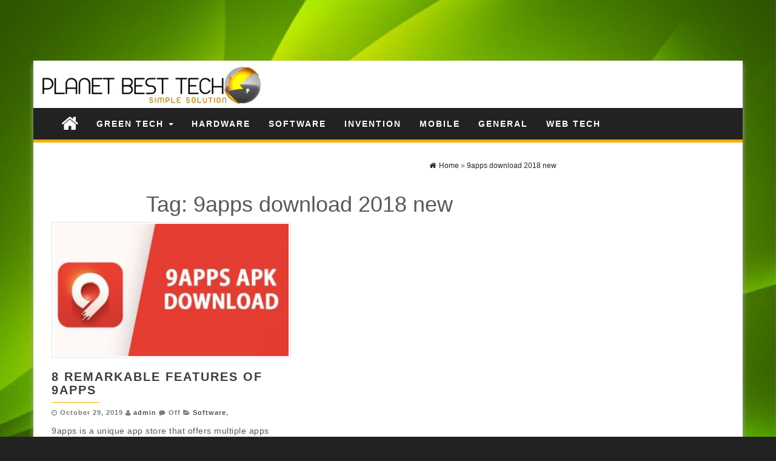

--- FILE ---
content_type: text/html; charset=UTF-8
request_url: https://planetbesttech.com/tag/9apps-download-2018-new/
body_size: 9521
content:
<!DOCTYPE html>
<html lang="en-US">
	<head>
		<meta http-equiv="content-type" content="text/html; charset=UTF-8" />
		<meta http-equiv="X-UA-Compatible" content="IE=edge">
		<meta name="viewport" content="width=device-width, initial-scale=1">
				<meta name='robots' content='index, follow, max-image-preview:large, max-snippet:-1, max-video-preview:-1' />
	<style>img:is([sizes="auto" i], [sizes^="auto," i]) { contain-intrinsic-size: 3000px 1500px }</style>
	
	<!-- This site is optimized with the Yoast SEO plugin v26.7 - https://yoast.com/wordpress/plugins/seo/ -->
	<title>9apps download 2018 new Archives - Planet Best Tech</title>
	<link rel="canonical" href="https://planetbesttech.com/tag/9apps-download-2018-new/" />
	<meta property="og:locale" content="en_US" />
	<meta property="og:type" content="article" />
	<meta property="og:title" content="9apps download 2018 new Archives - Planet Best Tech" />
	<meta property="og:url" content="https://planetbesttech.com/tag/9apps-download-2018-new/" />
	<meta property="og:site_name" content="Planet Best Tech" />
	<meta name="twitter:card" content="summary_large_image" />
	<script type="application/ld+json" class="yoast-schema-graph">{"@context":"https://schema.org","@graph":[{"@type":"CollectionPage","@id":"https://planetbesttech.com/tag/9apps-download-2018-new/","url":"https://planetbesttech.com/tag/9apps-download-2018-new/","name":"9apps download 2018 new Archives - Planet Best Tech","isPartOf":{"@id":"https://planetbesttech.com/#website"},"primaryImageOfPage":{"@id":"https://planetbesttech.com/tag/9apps-download-2018-new/#primaryimage"},"image":{"@id":"https://planetbesttech.com/tag/9apps-download-2018-new/#primaryimage"},"thumbnailUrl":"https://planetbesttech.com/wp-content/uploads/2019/10/9apps-apk-download-770x430.jpg","breadcrumb":{"@id":"https://planetbesttech.com/tag/9apps-download-2018-new/#breadcrumb"},"inLanguage":"en-US"},{"@type":"ImageObject","inLanguage":"en-US","@id":"https://planetbesttech.com/tag/9apps-download-2018-new/#primaryimage","url":"https://planetbesttech.com/wp-content/uploads/2019/10/9apps-apk-download-770x430.jpg","contentUrl":"https://planetbesttech.com/wp-content/uploads/2019/10/9apps-apk-download-770x430.jpg","width":770,"height":430},{"@type":"BreadcrumbList","@id":"https://planetbesttech.com/tag/9apps-download-2018-new/#breadcrumb","itemListElement":[{"@type":"ListItem","position":1,"name":"Home","item":"https://planetbesttech.com/"},{"@type":"ListItem","position":2,"name":"9apps download 2018 new"}]},{"@type":"WebSite","@id":"https://planetbesttech.com/#website","url":"https://planetbesttech.com/","name":"Planet Best Tech","description":"Simple Solution","publisher":{"@id":"https://planetbesttech.com/#organization"},"potentialAction":[{"@type":"SearchAction","target":{"@type":"EntryPoint","urlTemplate":"https://planetbesttech.com/?s={search_term_string}"},"query-input":{"@type":"PropertyValueSpecification","valueRequired":true,"valueName":"search_term_string"}}],"inLanguage":"en-US"},{"@type":"Organization","@id":"https://planetbesttech.com/#organization","name":"Planet Best Tech","url":"https://planetbesttech.com/","logo":{"@type":"ImageObject","inLanguage":"en-US","@id":"https://planetbesttech.com/#/schema/logo/image/","url":"https://planetbesttech.com/wp-content/uploads/2018/01/PlanetBestTech-Logo.jpg","contentUrl":"https://planetbesttech.com/wp-content/uploads/2018/01/PlanetBestTech-Logo.jpg","width":526,"height":114,"caption":"Planet Best Tech"},"image":{"@id":"https://planetbesttech.com/#/schema/logo/image/"}}]}</script>
	<!-- / Yoast SEO plugin. -->


<link rel="alternate" type="application/rss+xml" title="Planet Best Tech &raquo; Feed" href="https://planetbesttech.com/feed/" />
<link rel="alternate" type="application/rss+xml" title="Planet Best Tech &raquo; Comments Feed" href="https://planetbesttech.com/comments/feed/" />
<link rel="alternate" type="application/rss+xml" title="Planet Best Tech &raquo; 9apps download 2018 new Tag Feed" href="https://planetbesttech.com/tag/9apps-download-2018-new/feed/" />
<script type="text/javascript">
/* <![CDATA[ */
window._wpemojiSettings = {"baseUrl":"https:\/\/s.w.org\/images\/core\/emoji\/16.0.1\/72x72\/","ext":".png","svgUrl":"https:\/\/s.w.org\/images\/core\/emoji\/16.0.1\/svg\/","svgExt":".svg","source":{"concatemoji":"https:\/\/planetbesttech.com\/wp-includes\/js\/wp-emoji-release.min.js?ver=6.8.3"}};
/*! This file is auto-generated */
!function(s,n){var o,i,e;function c(e){try{var t={supportTests:e,timestamp:(new Date).valueOf()};sessionStorage.setItem(o,JSON.stringify(t))}catch(e){}}function p(e,t,n){e.clearRect(0,0,e.canvas.width,e.canvas.height),e.fillText(t,0,0);var t=new Uint32Array(e.getImageData(0,0,e.canvas.width,e.canvas.height).data),a=(e.clearRect(0,0,e.canvas.width,e.canvas.height),e.fillText(n,0,0),new Uint32Array(e.getImageData(0,0,e.canvas.width,e.canvas.height).data));return t.every(function(e,t){return e===a[t]})}function u(e,t){e.clearRect(0,0,e.canvas.width,e.canvas.height),e.fillText(t,0,0);for(var n=e.getImageData(16,16,1,1),a=0;a<n.data.length;a++)if(0!==n.data[a])return!1;return!0}function f(e,t,n,a){switch(t){case"flag":return n(e,"\ud83c\udff3\ufe0f\u200d\u26a7\ufe0f","\ud83c\udff3\ufe0f\u200b\u26a7\ufe0f")?!1:!n(e,"\ud83c\udde8\ud83c\uddf6","\ud83c\udde8\u200b\ud83c\uddf6")&&!n(e,"\ud83c\udff4\udb40\udc67\udb40\udc62\udb40\udc65\udb40\udc6e\udb40\udc67\udb40\udc7f","\ud83c\udff4\u200b\udb40\udc67\u200b\udb40\udc62\u200b\udb40\udc65\u200b\udb40\udc6e\u200b\udb40\udc67\u200b\udb40\udc7f");case"emoji":return!a(e,"\ud83e\udedf")}return!1}function g(e,t,n,a){var r="undefined"!=typeof WorkerGlobalScope&&self instanceof WorkerGlobalScope?new OffscreenCanvas(300,150):s.createElement("canvas"),o=r.getContext("2d",{willReadFrequently:!0}),i=(o.textBaseline="top",o.font="600 32px Arial",{});return e.forEach(function(e){i[e]=t(o,e,n,a)}),i}function t(e){var t=s.createElement("script");t.src=e,t.defer=!0,s.head.appendChild(t)}"undefined"!=typeof Promise&&(o="wpEmojiSettingsSupports",i=["flag","emoji"],n.supports={everything:!0,everythingExceptFlag:!0},e=new Promise(function(e){s.addEventListener("DOMContentLoaded",e,{once:!0})}),new Promise(function(t){var n=function(){try{var e=JSON.parse(sessionStorage.getItem(o));if("object"==typeof e&&"number"==typeof e.timestamp&&(new Date).valueOf()<e.timestamp+604800&&"object"==typeof e.supportTests)return e.supportTests}catch(e){}return null}();if(!n){if("undefined"!=typeof Worker&&"undefined"!=typeof OffscreenCanvas&&"undefined"!=typeof URL&&URL.createObjectURL&&"undefined"!=typeof Blob)try{var e="postMessage("+g.toString()+"("+[JSON.stringify(i),f.toString(),p.toString(),u.toString()].join(",")+"));",a=new Blob([e],{type:"text/javascript"}),r=new Worker(URL.createObjectURL(a),{name:"wpTestEmojiSupports"});return void(r.onmessage=function(e){c(n=e.data),r.terminate(),t(n)})}catch(e){}c(n=g(i,f,p,u))}t(n)}).then(function(e){for(var t in e)n.supports[t]=e[t],n.supports.everything=n.supports.everything&&n.supports[t],"flag"!==t&&(n.supports.everythingExceptFlag=n.supports.everythingExceptFlag&&n.supports[t]);n.supports.everythingExceptFlag=n.supports.everythingExceptFlag&&!n.supports.flag,n.DOMReady=!1,n.readyCallback=function(){n.DOMReady=!0}}).then(function(){return e}).then(function(){var e;n.supports.everything||(n.readyCallback(),(e=n.source||{}).concatemoji?t(e.concatemoji):e.wpemoji&&e.twemoji&&(t(e.twemoji),t(e.wpemoji)))}))}((window,document),window._wpemojiSettings);
/* ]]> */
</script>
<style id='wp-emoji-styles-inline-css' type='text/css'>

	img.wp-smiley, img.emoji {
		display: inline !important;
		border: none !important;
		box-shadow: none !important;
		height: 1em !important;
		width: 1em !important;
		margin: 0 0.07em !important;
		vertical-align: -0.1em !important;
		background: none !important;
		padding: 0 !important;
	}
</style>
<link rel='stylesheet' id='wp-block-library-css' href='https://planetbesttech.com/wp-includes/css/dist/block-library/style.min.css?ver=6.8.3' type='text/css' media='all' />
<style id='classic-theme-styles-inline-css' type='text/css'>
/*! This file is auto-generated */
.wp-block-button__link{color:#fff;background-color:#32373c;border-radius:9999px;box-shadow:none;text-decoration:none;padding:calc(.667em + 2px) calc(1.333em + 2px);font-size:1.125em}.wp-block-file__button{background:#32373c;color:#fff;text-decoration:none}
</style>
<style id='global-styles-inline-css' type='text/css'>
:root{--wp--preset--aspect-ratio--square: 1;--wp--preset--aspect-ratio--4-3: 4/3;--wp--preset--aspect-ratio--3-4: 3/4;--wp--preset--aspect-ratio--3-2: 3/2;--wp--preset--aspect-ratio--2-3: 2/3;--wp--preset--aspect-ratio--16-9: 16/9;--wp--preset--aspect-ratio--9-16: 9/16;--wp--preset--color--black: #000000;--wp--preset--color--cyan-bluish-gray: #abb8c3;--wp--preset--color--white: #ffffff;--wp--preset--color--pale-pink: #f78da7;--wp--preset--color--vivid-red: #cf2e2e;--wp--preset--color--luminous-vivid-orange: #ff6900;--wp--preset--color--luminous-vivid-amber: #fcb900;--wp--preset--color--light-green-cyan: #7bdcb5;--wp--preset--color--vivid-green-cyan: #00d084;--wp--preset--color--pale-cyan-blue: #8ed1fc;--wp--preset--color--vivid-cyan-blue: #0693e3;--wp--preset--color--vivid-purple: #9b51e0;--wp--preset--gradient--vivid-cyan-blue-to-vivid-purple: linear-gradient(135deg,rgba(6,147,227,1) 0%,rgb(155,81,224) 100%);--wp--preset--gradient--light-green-cyan-to-vivid-green-cyan: linear-gradient(135deg,rgb(122,220,180) 0%,rgb(0,208,130) 100%);--wp--preset--gradient--luminous-vivid-amber-to-luminous-vivid-orange: linear-gradient(135deg,rgba(252,185,0,1) 0%,rgba(255,105,0,1) 100%);--wp--preset--gradient--luminous-vivid-orange-to-vivid-red: linear-gradient(135deg,rgba(255,105,0,1) 0%,rgb(207,46,46) 100%);--wp--preset--gradient--very-light-gray-to-cyan-bluish-gray: linear-gradient(135deg,rgb(238,238,238) 0%,rgb(169,184,195) 100%);--wp--preset--gradient--cool-to-warm-spectrum: linear-gradient(135deg,rgb(74,234,220) 0%,rgb(151,120,209) 20%,rgb(207,42,186) 40%,rgb(238,44,130) 60%,rgb(251,105,98) 80%,rgb(254,248,76) 100%);--wp--preset--gradient--blush-light-purple: linear-gradient(135deg,rgb(255,206,236) 0%,rgb(152,150,240) 100%);--wp--preset--gradient--blush-bordeaux: linear-gradient(135deg,rgb(254,205,165) 0%,rgb(254,45,45) 50%,rgb(107,0,62) 100%);--wp--preset--gradient--luminous-dusk: linear-gradient(135deg,rgb(255,203,112) 0%,rgb(199,81,192) 50%,rgb(65,88,208) 100%);--wp--preset--gradient--pale-ocean: linear-gradient(135deg,rgb(255,245,203) 0%,rgb(182,227,212) 50%,rgb(51,167,181) 100%);--wp--preset--gradient--electric-grass: linear-gradient(135deg,rgb(202,248,128) 0%,rgb(113,206,126) 100%);--wp--preset--gradient--midnight: linear-gradient(135deg,rgb(2,3,129) 0%,rgb(40,116,252) 100%);--wp--preset--font-size--small: 13px;--wp--preset--font-size--medium: 20px;--wp--preset--font-size--large: 36px;--wp--preset--font-size--x-large: 42px;--wp--preset--spacing--20: 0.44rem;--wp--preset--spacing--30: 0.67rem;--wp--preset--spacing--40: 1rem;--wp--preset--spacing--50: 1.5rem;--wp--preset--spacing--60: 2.25rem;--wp--preset--spacing--70: 3.38rem;--wp--preset--spacing--80: 5.06rem;--wp--preset--shadow--natural: 6px 6px 9px rgba(0, 0, 0, 0.2);--wp--preset--shadow--deep: 12px 12px 50px rgba(0, 0, 0, 0.4);--wp--preset--shadow--sharp: 6px 6px 0px rgba(0, 0, 0, 0.2);--wp--preset--shadow--outlined: 6px 6px 0px -3px rgba(255, 255, 255, 1), 6px 6px rgba(0, 0, 0, 1);--wp--preset--shadow--crisp: 6px 6px 0px rgba(0, 0, 0, 1);}:where(.is-layout-flex){gap: 0.5em;}:where(.is-layout-grid){gap: 0.5em;}body .is-layout-flex{display: flex;}.is-layout-flex{flex-wrap: wrap;align-items: center;}.is-layout-flex > :is(*, div){margin: 0;}body .is-layout-grid{display: grid;}.is-layout-grid > :is(*, div){margin: 0;}:where(.wp-block-columns.is-layout-flex){gap: 2em;}:where(.wp-block-columns.is-layout-grid){gap: 2em;}:where(.wp-block-post-template.is-layout-flex){gap: 1.25em;}:where(.wp-block-post-template.is-layout-grid){gap: 1.25em;}.has-black-color{color: var(--wp--preset--color--black) !important;}.has-cyan-bluish-gray-color{color: var(--wp--preset--color--cyan-bluish-gray) !important;}.has-white-color{color: var(--wp--preset--color--white) !important;}.has-pale-pink-color{color: var(--wp--preset--color--pale-pink) !important;}.has-vivid-red-color{color: var(--wp--preset--color--vivid-red) !important;}.has-luminous-vivid-orange-color{color: var(--wp--preset--color--luminous-vivid-orange) !important;}.has-luminous-vivid-amber-color{color: var(--wp--preset--color--luminous-vivid-amber) !important;}.has-light-green-cyan-color{color: var(--wp--preset--color--light-green-cyan) !important;}.has-vivid-green-cyan-color{color: var(--wp--preset--color--vivid-green-cyan) !important;}.has-pale-cyan-blue-color{color: var(--wp--preset--color--pale-cyan-blue) !important;}.has-vivid-cyan-blue-color{color: var(--wp--preset--color--vivid-cyan-blue) !important;}.has-vivid-purple-color{color: var(--wp--preset--color--vivid-purple) !important;}.has-black-background-color{background-color: var(--wp--preset--color--black) !important;}.has-cyan-bluish-gray-background-color{background-color: var(--wp--preset--color--cyan-bluish-gray) !important;}.has-white-background-color{background-color: var(--wp--preset--color--white) !important;}.has-pale-pink-background-color{background-color: var(--wp--preset--color--pale-pink) !important;}.has-vivid-red-background-color{background-color: var(--wp--preset--color--vivid-red) !important;}.has-luminous-vivid-orange-background-color{background-color: var(--wp--preset--color--luminous-vivid-orange) !important;}.has-luminous-vivid-amber-background-color{background-color: var(--wp--preset--color--luminous-vivid-amber) !important;}.has-light-green-cyan-background-color{background-color: var(--wp--preset--color--light-green-cyan) !important;}.has-vivid-green-cyan-background-color{background-color: var(--wp--preset--color--vivid-green-cyan) !important;}.has-pale-cyan-blue-background-color{background-color: var(--wp--preset--color--pale-cyan-blue) !important;}.has-vivid-cyan-blue-background-color{background-color: var(--wp--preset--color--vivid-cyan-blue) !important;}.has-vivid-purple-background-color{background-color: var(--wp--preset--color--vivid-purple) !important;}.has-black-border-color{border-color: var(--wp--preset--color--black) !important;}.has-cyan-bluish-gray-border-color{border-color: var(--wp--preset--color--cyan-bluish-gray) !important;}.has-white-border-color{border-color: var(--wp--preset--color--white) !important;}.has-pale-pink-border-color{border-color: var(--wp--preset--color--pale-pink) !important;}.has-vivid-red-border-color{border-color: var(--wp--preset--color--vivid-red) !important;}.has-luminous-vivid-orange-border-color{border-color: var(--wp--preset--color--luminous-vivid-orange) !important;}.has-luminous-vivid-amber-border-color{border-color: var(--wp--preset--color--luminous-vivid-amber) !important;}.has-light-green-cyan-border-color{border-color: var(--wp--preset--color--light-green-cyan) !important;}.has-vivid-green-cyan-border-color{border-color: var(--wp--preset--color--vivid-green-cyan) !important;}.has-pale-cyan-blue-border-color{border-color: var(--wp--preset--color--pale-cyan-blue) !important;}.has-vivid-cyan-blue-border-color{border-color: var(--wp--preset--color--vivid-cyan-blue) !important;}.has-vivid-purple-border-color{border-color: var(--wp--preset--color--vivid-purple) !important;}.has-vivid-cyan-blue-to-vivid-purple-gradient-background{background: var(--wp--preset--gradient--vivid-cyan-blue-to-vivid-purple) !important;}.has-light-green-cyan-to-vivid-green-cyan-gradient-background{background: var(--wp--preset--gradient--light-green-cyan-to-vivid-green-cyan) !important;}.has-luminous-vivid-amber-to-luminous-vivid-orange-gradient-background{background: var(--wp--preset--gradient--luminous-vivid-amber-to-luminous-vivid-orange) !important;}.has-luminous-vivid-orange-to-vivid-red-gradient-background{background: var(--wp--preset--gradient--luminous-vivid-orange-to-vivid-red) !important;}.has-very-light-gray-to-cyan-bluish-gray-gradient-background{background: var(--wp--preset--gradient--very-light-gray-to-cyan-bluish-gray) !important;}.has-cool-to-warm-spectrum-gradient-background{background: var(--wp--preset--gradient--cool-to-warm-spectrum) !important;}.has-blush-light-purple-gradient-background{background: var(--wp--preset--gradient--blush-light-purple) !important;}.has-blush-bordeaux-gradient-background{background: var(--wp--preset--gradient--blush-bordeaux) !important;}.has-luminous-dusk-gradient-background{background: var(--wp--preset--gradient--luminous-dusk) !important;}.has-pale-ocean-gradient-background{background: var(--wp--preset--gradient--pale-ocean) !important;}.has-electric-grass-gradient-background{background: var(--wp--preset--gradient--electric-grass) !important;}.has-midnight-gradient-background{background: var(--wp--preset--gradient--midnight) !important;}.has-small-font-size{font-size: var(--wp--preset--font-size--small) !important;}.has-medium-font-size{font-size: var(--wp--preset--font-size--medium) !important;}.has-large-font-size{font-size: var(--wp--preset--font-size--large) !important;}.has-x-large-font-size{font-size: var(--wp--preset--font-size--x-large) !important;}
:where(.wp-block-post-template.is-layout-flex){gap: 1.25em;}:where(.wp-block-post-template.is-layout-grid){gap: 1.25em;}
:where(.wp-block-columns.is-layout-flex){gap: 2em;}:where(.wp-block-columns.is-layout-grid){gap: 2em;}
:root :where(.wp-block-pullquote){font-size: 1.5em;line-height: 1.6;}
</style>
<link rel='stylesheet' id='bootstrap-css-css' href='https://planetbesttech.com/wp-content/themes/first-mag/css/bootstrap.css?ver=1' type='text/css' media='all' />
<link rel='stylesheet' id='first-mag-stylesheet-css' href='https://planetbesttech.com/wp-content/themes/techmag/style.css?ver=1' type='text/css' media='all' />
<link rel='stylesheet' id='font-awesome-css' href='https://planetbesttech.com/wp-content/themes/first-mag/css/font-awesome.min.css?ver=6.8.3' type='text/css' media='all' />
<link rel='stylesheet' id='flexslider-css' href='https://planetbesttech.com/wp-content/themes/first-mag/css/flexslider.css?ver=6.8.3' type='text/css' media='all' />
<link rel='stylesheet' id='techmag-style-css' href='https://planetbesttech.com/wp-content/themes/first-mag/style.css?ver=6.8.3' type='text/css' media='all' />
<link rel='stylesheet' id='techmag-child-style-css' href='https://planetbesttech.com/wp-content/themes/techmag/style.css?ver=6.8.3' type='text/css' media='all' />
<script type="text/javascript" src="https://planetbesttech.com/wp-includes/js/jquery/jquery.min.js?ver=3.7.1" id="jquery-core-js"></script>
<script type="text/javascript" src="https://planetbesttech.com/wp-includes/js/jquery/jquery-migrate.min.js?ver=3.4.1" id="jquery-migrate-js"></script>
<script type="text/javascript" id="jquery-js-after">
/* <![CDATA[ */
jQuery(document).ready(function() {
	jQuery(".4c911d3aac63b456f887353946667c42").click(function() {
		jQuery.post(
			"https://planetbesttech.com/wp-admin/admin-ajax.php", {
				"action": "quick_adsense_onpost_ad_click",
				"quick_adsense_onpost_ad_index": jQuery(this).attr("data-index"),
				"quick_adsense_nonce": "58114716ad",
			}, function(response) { }
		);
	});
});
/* ]]> */
</script>
<script type="text/javascript" src="https://planetbesttech.com/wp-content/themes/first-mag/js/bootstrap.min.js?ver=6.8.3" id="bootstrap-js-js"></script>
<script type="text/javascript" src="https://planetbesttech.com/wp-content/themes/first-mag/js/customscript.js?ver=6.8.3" id="first-mag-theme-js-js"></script>
<script type="text/javascript" src="https://planetbesttech.com/wp-content/themes/first-mag/js/jquery.flexslider-min.js?ver=6.8.3" id="flexslider-js-js"></script>
<link rel="https://api.w.org/" href="https://planetbesttech.com/wp-json/" /><link rel="alternate" title="JSON" type="application/json" href="https://planetbesttech.com/wp-json/wp/v2/tags/51" /><link rel="EditURI" type="application/rsd+xml" title="RSD" href="https://planetbesttech.com/xmlrpc.php?rsd" />
<meta name="generator" content="WordPress 6.8.3" />
<script data-ad-client="ca-pub-4291463155675874" async src="https://pagead2.googlesyndication.com/pagead/js/adsbygoogle.js"></script><script async src="https://pagead2.googlesyndication.com/pagead/js/adsbygoogle.js"></script>
<!-- new add edu -->
<ins class="adsbygoogle" style="width:700px;height:95px" data-ad-client="ca-pub-4291463155675874" data-ad-slot="2390624737"></ins>
<script>
     (adsbygoogle = window.adsbygoogle || []).push({});
</script><style type="text/css" id="custom-background-css">
body.custom-background { background-image: url("https://planetbesttech.com/wp-content/uploads/2017/12/tec-1.jpg"); background-position: left top; background-size: cover; background-repeat: no-repeat; background-attachment: fixed; }
</style>
	<link rel="icon" href="https://planetbesttech.com/wp-content/uploads/2018/01/cropped-PlanetBestTech-Favicon-32x32.png" sizes="32x32" />
<link rel="icon" href="https://planetbesttech.com/wp-content/uploads/2018/01/cropped-PlanetBestTech-Favicon-192x192.png" sizes="192x192" />
<link rel="apple-touch-icon" href="https://planetbesttech.com/wp-content/uploads/2018/01/cropped-PlanetBestTech-Favicon-180x180.png" />
<meta name="msapplication-TileImage" content="https://planetbesttech.com/wp-content/uploads/2018/01/cropped-PlanetBestTech-Favicon-270x270.png" />
	</head>
	<body id="blog" class="archive tag tag-9apps-download-2018-new tag-51 custom-background wp-custom-logo wp-theme-first-mag wp-child-theme-techmag">


<div class="container rsrc-container" role="main">
	 
    <header id="site-header" class="row rsrc-header" role="banner">  
					<div class="rsrc-header-img col-md-4">
				<a href="https://planetbesttech.com/" class="custom-logo-link" rel="home"><img width="526" height="114" src="https://planetbesttech.com/wp-content/uploads/2018/01/PlanetBestTech-Logo.jpg" class="custom-logo" alt="Planet Best Tech" decoding="async" fetchpriority="high" srcset="https://planetbesttech.com/wp-content/uploads/2018/01/PlanetBestTech-Logo.jpg 526w, https://planetbesttech.com/wp-content/uploads/2018/01/PlanetBestTech-Logo-300x65.jpg 300w" sizes="(max-width: 526px) 100vw, 526px" /></a>			</div>
				<div class="header-ad col-md-8">
					</div>
    </header> 


	<div class="row rsrc-top-menu" >
		<nav id="site-navigation" class="navbar navbar-inverse" role="navigation"> 
			<div class="navbar-header">
				<button type="button" class="navbar-toggle" data-toggle="collapse" data-target=".navbar-1-collapse">
					<span class="sr-only">Toggle navigation</span>
					<span class="icon-bar"></span>
					<span class="icon-bar"></span>
					<span class="icon-bar"></span>
				</button>
				<div class="visible-xs navbar-brand">Menu</div>
									<div class="home-icon hidden-xs">
						<a href="https://planetbesttech.com/" title="Planet Best Tech"><i class="fa fa-home"></i></a>
					</div>
								</div>
			<div class="collapse navbar-collapse navbar-1-collapse"><ul id="menu-menu-menu" class="nav navbar-nav"><li id="menu-item-48" class="menu-item menu-item-type-taxonomy menu-item-object-category menu-item-has-children menu-item-48 dropdown"><a title="Green Tech" href="https://planetbesttech.com/category/green-tech/" data-toggle="dropdown" class="dropdown-toggle">Green Tech <span class="caret"></span></a>
<ul role="menu" class=" dropdown-menu">
	<li id="menu-item-49" class="menu-item menu-item-type-taxonomy menu-item-object-category menu-item-49"><a title="Eco Friendly" href="https://planetbesttech.com/category/eco-friendly/">Eco Friendly</a></li>
	<li id="menu-item-50" class="menu-item menu-item-type-taxonomy menu-item-object-category menu-item-50"><a title="Re-Usable" href="https://planetbesttech.com/category/re-usable/">Re-Usable</a></li>
</ul>
</li>
<li id="menu-item-51" class="menu-item menu-item-type-taxonomy menu-item-object-category menu-item-51"><a title="Hardware" href="https://planetbesttech.com/category/hardware/">Hardware</a></li>
<li id="menu-item-52" class="menu-item menu-item-type-taxonomy menu-item-object-category menu-item-52"><a title="Software" href="https://planetbesttech.com/category/software/">Software</a></li>
<li id="menu-item-53" class="menu-item menu-item-type-taxonomy menu-item-object-category menu-item-53"><a title="Invention" href="https://planetbesttech.com/category/invention/">Invention</a></li>
<li id="menu-item-54" class="menu-item menu-item-type-taxonomy menu-item-object-category menu-item-54"><a title="Mobile" href="https://planetbesttech.com/category/mobile/">Mobile</a></li>
<li id="menu-item-55" class="menu-item menu-item-type-taxonomy menu-item-object-category menu-item-55"><a title="General" href="https://planetbesttech.com/category/general/">General</a></li>
<li id="menu-item-56" class="menu-item menu-item-type-taxonomy menu-item-object-category menu-item-56"><a title="Web Tech" href="https://planetbesttech.com/category/web-tech/">Web Tech</a></li>
</ul></div>		</nav>
	</div>


<!-- start content container -->
<div class="row rsrc-content">

		
    <div class="col-md-9 rsrc-main">
					<div id="breadcrumbs" ><div class="breadcrumbs-inner text-right"><span><a href="https://planetbesttech.com"><i class="fa fa-home"></i><span>Home</span></a></span> &raquo;  <span><a href="https://planetbesttech.com/tag/9apps-download-2018-new/"><span>9apps download 2018 new</span></a></span></div></div>			<div class="archive-content">
				<h1 class="page-title text-center">
					Tag: <span>9apps download 2018 new</span>				</h1>

				

					<article class="rsrc-archive col-md-6"> 
	<div class="post-237 post type-post status-publish format-standard has-post-thumbnail hentry category-software tag-9-apps-dawnlod tag-9app-vidmate tag-9apps tag-9apps-2018 tag-9apps-app-download tag-9apps-application tag-9apps-application-download tag-9apps-common tag-9apps-download-2018 tag-9apps-download-2018-apk tag-9apps-download-2018-new tag-9apps-download-2019 tag-9apps-download-android tag-9apps-download-games tag-9apps-download-mobile9 tag-9apps-fast-download tag-9apps-home tag-9apps-install tag-9apps-link tag-9apps-search tag-9apps-search-games tag-9apps-vidmate tag-9apps-wap">                            
		                                
			<div class="featured-thumbnail col-md-12">
				<a href="https://planetbesttech.com/8-remarkable-features-of-9apps/" rel="bookmark">
					<img width="394" height="221" src="https://planetbesttech.com/wp-content/uploads/2019/10/9apps-apk-download-770x430-394x221.jpg" class="attachment-first-mag-home size-first-mag-home wp-post-image" alt="" decoding="async" srcset="https://planetbesttech.com/wp-content/uploads/2019/10/9apps-apk-download-770x430-394x221.jpg 394w, https://planetbesttech.com/wp-content/uploads/2019/10/9apps-apk-download-770x430-300x168.jpg 300w, https://planetbesttech.com/wp-content/uploads/2019/10/9apps-apk-download-770x430-768x429.jpg 768w, https://planetbesttech.com/wp-content/uploads/2019/10/9apps-apk-download-770x430.jpg 770w" sizes="(max-width: 394px) 100vw, 394px" />									</a>
			</div>                                                           
				<div class="home-header col-md-12"> 
			<header>
				<h2 class="page-header">                                
					<a href="https://planetbesttech.com/8-remarkable-features-of-9apps/" title="8 Remarkable Features of 9apps" rel="bookmark">
						8 Remarkable Features of 9apps					</a>                            
				</h2> 
				<p class="post-meta text-left"> 
	<span class="fa fa-clock-o"></span> <time class="posted-on published" datetime="2019-10-29">October 29, 2019</time>
	<span class="fa fa-user"></span> <span class="author-link"><a href="https://planetbesttech.com/author/kiwasofttechnologies_qs6p98gp/" title="Posts by admin" rel="author">admin</a></span>
	<span class="fa fa-comment"></span> <span class="comments-meta"><span class="comments-link">Off</span></span>
	<span class="fa fa-folder-open meta-cat-icon"></span>
	<span class="meta-cat"><a href="https://planetbesttech.com/category/software/" title="View all posts in Software">Software</a>, </span>	</p>			</header>                                                      
			<div class="entry-summary">
				9apps is a unique app store that offers multiple apps under a single platform. It... 
			</div><!-- .entry-summary -->                                                                                                                       
			<div class="clear"></div>                                                            
		</div>                      
	</div>
	<div class="clear"></div>
</article>
								<div class="footer-pagination"></div>
			
		</div>
	</div>
			<aside id="sidebar" class="col-md-3 rsrc-right" role="complementary">
		<div id="custom_html-2" class="widget_text widget widget_custom_html"><div class="textwidget custom-html-widget"><script async src="https://pagead2.googlesyndication.com/pagead/js/adsbygoogle.js"></script>
<!-- responsive sidebar -->
<ins class="adsbygoogle"
     style="display:block"
     data-ad-client="ca-pub-4291463155675874"
     data-ad-slot="2007481354"
     data-ad-format="auto"
     data-full-width-responsive="true"></ins>
<script>
     (adsbygoogle = window.adsbygoogle || []).push({});
</script></div></div><div id="first_mag_fullwidth_posts_widget-4" class="widget widget_fullwidth_posts_second first-mag-widget row">				<h3 class="widget-title"><div class="title-text">Latest News</div><div class="widget-line"></div></h3>					<div class="col-md-12">
				<article> 
					<div class="post-4319 post type-post status-publish format-standard hentry category-general tag-bandar-togel-online">                            
												<div class="home-header"> 
							<header>
								<h2 class="page-header">                                
									<a href="https://planetbesttech.com/slot-games-a-timeless-fusion-of-chance-and-entertainment/" title="Permalink to Slot Games: A Timeless Fusion of Chance and Entertainment" rel="bookmark">
										Slot Games: A Timeless Fusion of Chance and Entertainment									</a>                            
								</h2> 
								   
							</header>                                                      
							<div class="entry-summary">
								Slot games are one of the most popular forms of gaming around the world, offering a perfect combination of simplicity, excitement, and bandar togel online.... 
							</div><!-- .entry-summary -->                                                                                                                                                                
						</div>                      
					</div>
				</article>
			</div>
						<div class="col-md-12">
				<article> 
					<div class="post-4317 post type-post status-publish format-standard hentry category-hardware tag-bandar-togel-online">                            
												<div class="home-header"> 
							<header>
								<h2 class="page-header">                                
									<a href="https://planetbesttech.com/the-world-of-slot-games-from-mechanical-reels-to-digital-entertainment/" title="Permalink to The World of Slot Games: From Mechanical Reels to Digital Entertainment" rel="bookmark">
										The World of Slot Games: From Mechanical Reels to Digital Entertainment									</a>                            
								</h2> 
								   
							</header>                                                      
							<div class="entry-summary">
								Slot games are among the most recognizable forms of gaming entertainment, known for their spinning reels, colorful symbols, and simple bandar togel online. Over time,... 
							</div><!-- .entry-summary -->                                                                                                                                                                
						</div>                      
					</div>
				</article>
			</div>
						<div class="col-md-12">
				<article> 
					<div class="post-4315 post type-post status-publish format-standard hentry category-uncategorized">                            
												<div class="home-header"> 
							<header>
								<h2 class="page-header">                                
									<a href="https://planetbesttech.com/the-evolution-and-thrill-of-slot-games-a-journey-through-chance-and-entertainment/" title="Permalink to The Evolution and Thrill of Slot Games: A Journey Through Chance and Entertainment" rel="bookmark">
										The Evolution and Thrill of Slot Games: A Journey Through Chance and Entertainment									</a>                            
								</h2> 
								   
							</header>                                                      
							<div class="entry-summary">
								Slot games have long been a cornerstone of casinos and online toto togel , captivating players with their bright lights, spinning reels, and promise of... 
							</div><!-- .entry-summary -->                                                                                                                                                                
						</div>                      
					</div>
				</article>
			</div>
					 
		<!-- </div> -->
		</div><div id="search-4" class="widget widget_search"><h3 class="widget-title"><div class="title-text">Search</div><div class="widget-line"></div></h3><form role="search" method="get" id="searchform" class="searchform" action="https://planetbesttech.com/">
				<div>
					<label class="screen-reader-text" for="s">Search for:</label>
					<input type="text" value="" name="s" id="s" />
					<input type="submit" id="searchsubmit" value="Search" />
				</div>
			</form></div><div id="text-3" class="widget widget_text"><h3 class="widget-title"><div class="title-text">ABOUT US</div><div class="widget-line"></div></h3>			<div class="textwidget"><p>People are using technology for different purpose and are getting its benefits. We are providing top quality of technology to provide great experience to people. We are able to provide all instructions to people so they can easily use any machines at their home. They are happy to use our services because we are very friendly and provide top quality of services to people. You have to contact us for any type of help and information. We are giving technology which helps you for any type of work. We give quality services in which you can get benefits. We have proper knowledge about uses and merits of technology. We understand needs of people who want these types of services. People can use our services anytime and anywhere. We have number of customers who are using our services and are getting too much benefit from us. We are helping our customers by providing them full time services which is useful for them.</p>
</div>
		</div><div id="block-2" class="widget widget_block"><a href="https://paperwalletbitcoin.com/">Bitcoin Paper Wallet</a>
<br><a href="http://93.115.18.3/">Vegas303</a>
<br><a href="https://www.knewwhen.com/">Live Draw SGP</a>
<br><a href="https://amcberkshire.org/">slot gacor</a>
<br><a href="https://stucoston.com/">kapuas88 jp</a>
<br><a href="https://baccarat8888.com/">บาคาร่า</a>
<br><a href="https://biconet.bet/">แทงบอล</a>
<br><a href="http://vincentlauzon.com/">Paito Warna Hk</a>
<br><a href="https://coursework.uma.ac.id">coursework</a>
<br><a href="https://chujie.co/">Pttogel</a>
<br><a href="https://www.myswilly.com/">PENGELUARAN HK</a>
<br><a href="https://modafiniltablet.com/">Daftar Akun Pro</a>
<br><a href="http://zebi.io/">Ole777</a>
<br><a href="https://www.blackmountainchocolate.com/">slot pulsa</a>
<br><a href="https://suncoastautomation.com/">slot bonus</a>
<br><a href="https://www.prayersfortheassassin.com/">NENG4D SLOT</a> <br> <a href="https://app.lunie.io/">bandar slot online</a>	<br> <a href="http://ledger-live.to/">Ledger live</a>	<br> <a href="http://atomic-<br> wallet.to/">Atomic wallet</a> <br> <a href="https://bensever.com/">dutamovie21</a>
</div>	</aside>

</div>
<!-- end content container -->

<footer id="colophon" class="rsrc-footer" role="contentinfo">
  <div class="row rsrc-author-credits">
    <p class="text-center">
      Copyright &copy; 2026 | <a href="http://kiwasoft.com" title="Free Magazine WordPress Theme">Kiwasoft</a> design    
    </p>
  </div>
</footer> 
<p id="back-top">
  <a href="#top"><span></span></a>
</p>
<!-- end main container -->
</div>
<script type="speculationrules">
{"prefetch":[{"source":"document","where":{"and":[{"href_matches":"\/*"},{"not":{"href_matches":["\/wp-*.php","\/wp-admin\/*","\/wp-content\/uploads\/*","\/wp-content\/*","\/wp-content\/plugins\/*","\/wp-content\/themes\/techmag\/*","\/wp-content\/themes\/first-mag\/*","\/*\\?(.+)"]}},{"not":{"selector_matches":"a[rel~=\"nofollow\"]"}},{"not":{"selector_matches":".no-prefetch, .no-prefetch a"}}]},"eagerness":"conservative"}]}
</script>
<script async src="https://pagead2.googlesyndication.com/pagead/js/adsbygoogle.js"></script>
<!-- new add edu -->
<ins class="adsbygoogle" style="width:700px;height:95px" data-ad-client="ca-pub-4291463155675874" data-ad-slot="2390624737"></ins>
<script>
     (adsbygoogle = window.adsbygoogle || []).push({});
</script><script defer src="https://static.cloudflareinsights.com/beacon.min.js/vcd15cbe7772f49c399c6a5babf22c1241717689176015" integrity="sha512-ZpsOmlRQV6y907TI0dKBHq9Md29nnaEIPlkf84rnaERnq6zvWvPUqr2ft8M1aS28oN72PdrCzSjY4U6VaAw1EQ==" data-cf-beacon='{"version":"2024.11.0","token":"d1c9a840a7554a508a71ef205f45724a","r":1,"server_timing":{"name":{"cfCacheStatus":true,"cfEdge":true,"cfExtPri":true,"cfL4":true,"cfOrigin":true,"cfSpeedBrain":true},"location_startswith":null}}' crossorigin="anonymous"></script>
</body>
</html>

--- FILE ---
content_type: text/html; charset=utf-8
request_url: https://www.google.com/recaptcha/api2/aframe
body_size: 268
content:
<!DOCTYPE HTML><html><head><meta http-equiv="content-type" content="text/html; charset=UTF-8"></head><body><script nonce="-xwLkIb6_kaUtDcgyqRGSw">/** Anti-fraud and anti-abuse applications only. See google.com/recaptcha */ try{var clients={'sodar':'https://pagead2.googlesyndication.com/pagead/sodar?'};window.addEventListener("message",function(a){try{if(a.source===window.parent){var b=JSON.parse(a.data);var c=clients[b['id']];if(c){var d=document.createElement('img');d.src=c+b['params']+'&rc='+(localStorage.getItem("rc::a")?sessionStorage.getItem("rc::b"):"");window.document.body.appendChild(d);sessionStorage.setItem("rc::e",parseInt(sessionStorage.getItem("rc::e")||0)+1);localStorage.setItem("rc::h",'1768693824507');}}}catch(b){}});window.parent.postMessage("_grecaptcha_ready", "*");}catch(b){}</script></body></html>